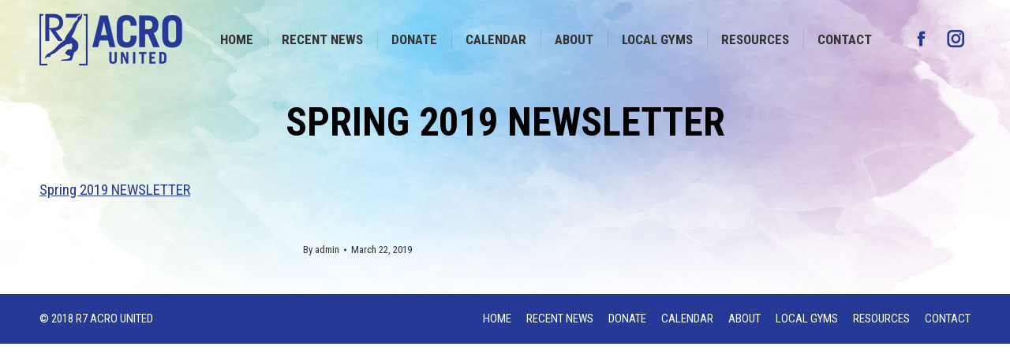

--- FILE ---
content_type: text/html; charset=UTF-8
request_url: https://r7acrounited.com/spring-2019-newsletter/
body_size: 11163
content:
<!DOCTYPE html>
<!--[if !(IE 6) | !(IE 7) | !(IE 8)  ]><!-->
<html lang="en-US" class="no-js">
<!--<![endif]-->
<head>
	<meta charset="UTF-8" />
		<meta name="viewport" content="width=device-width, initial-scale=1, maximum-scale=1, user-scalable=0">
		<meta name="theme-color" content="#263997"/>	<link rel="profile" href="https://gmpg.org/xfn/11" />
	<title>Spring 2019 Newsletter &#8211; R7 Acro United</title>
<meta name='robots' content='max-image-preview:large' />
<link rel='dns-prefetch' href='//fonts.googleapis.com' />
<link rel="alternate" type="application/rss+xml" title="R7 Acro United &raquo; Feed" href="https://r7acrounited.com/feed/" />
<link rel="alternate" type="application/rss+xml" title="R7 Acro United &raquo; Comments Feed" href="https://r7acrounited.com/comments/feed/" />
<link rel="alternate" type="text/calendar" title="R7 Acro United &raquo; iCal Feed" href="https://r7acrounited.com/calendar/?ical=1" />
<link rel="alternate" title="oEmbed (JSON)" type="application/json+oembed" href="https://r7acrounited.com/wp-json/oembed/1.0/embed?url=https%3A%2F%2Fr7acrounited.com%2Fspring-2019-newsletter%2F" />
<link rel="alternate" title="oEmbed (XML)" type="text/xml+oembed" href="https://r7acrounited.com/wp-json/oembed/1.0/embed?url=https%3A%2F%2Fr7acrounited.com%2Fspring-2019-newsletter%2F&#038;format=xml" />
<style id='wp-img-auto-sizes-contain-inline-css'>
img:is([sizes=auto i],[sizes^="auto," i]){contain-intrinsic-size:3000px 1500px}
/*# sourceURL=wp-img-auto-sizes-contain-inline-css */
</style>
<style id='wp-emoji-styles-inline-css'>

	img.wp-smiley, img.emoji {
		display: inline !important;
		border: none !important;
		box-shadow: none !important;
		height: 1em !important;
		width: 1em !important;
		margin: 0 0.07em !important;
		vertical-align: -0.1em !important;
		background: none !important;
		padding: 0 !important;
	}
/*# sourceURL=wp-emoji-styles-inline-css */
</style>
<link rel='stylesheet' id='wp-block-library-css' href='https://r7acrounited.com/wp-includes/css/dist/block-library/style.min.css?ver=6.9' media='all' />
<style id='global-styles-inline-css'>
:root{--wp--preset--aspect-ratio--square: 1;--wp--preset--aspect-ratio--4-3: 4/3;--wp--preset--aspect-ratio--3-4: 3/4;--wp--preset--aspect-ratio--3-2: 3/2;--wp--preset--aspect-ratio--2-3: 2/3;--wp--preset--aspect-ratio--16-9: 16/9;--wp--preset--aspect-ratio--9-16: 9/16;--wp--preset--color--black: #000000;--wp--preset--color--cyan-bluish-gray: #abb8c3;--wp--preset--color--white: #FFF;--wp--preset--color--pale-pink: #f78da7;--wp--preset--color--vivid-red: #cf2e2e;--wp--preset--color--luminous-vivid-orange: #ff6900;--wp--preset--color--luminous-vivid-amber: #fcb900;--wp--preset--color--light-green-cyan: #7bdcb5;--wp--preset--color--vivid-green-cyan: #00d084;--wp--preset--color--pale-cyan-blue: #8ed1fc;--wp--preset--color--vivid-cyan-blue: #0693e3;--wp--preset--color--vivid-purple: #9b51e0;--wp--preset--color--accent: #263997;--wp--preset--color--dark-gray: #111;--wp--preset--color--light-gray: #767676;--wp--preset--gradient--vivid-cyan-blue-to-vivid-purple: linear-gradient(135deg,rgb(6,147,227) 0%,rgb(155,81,224) 100%);--wp--preset--gradient--light-green-cyan-to-vivid-green-cyan: linear-gradient(135deg,rgb(122,220,180) 0%,rgb(0,208,130) 100%);--wp--preset--gradient--luminous-vivid-amber-to-luminous-vivid-orange: linear-gradient(135deg,rgb(252,185,0) 0%,rgb(255,105,0) 100%);--wp--preset--gradient--luminous-vivid-orange-to-vivid-red: linear-gradient(135deg,rgb(255,105,0) 0%,rgb(207,46,46) 100%);--wp--preset--gradient--very-light-gray-to-cyan-bluish-gray: linear-gradient(135deg,rgb(238,238,238) 0%,rgb(169,184,195) 100%);--wp--preset--gradient--cool-to-warm-spectrum: linear-gradient(135deg,rgb(74,234,220) 0%,rgb(151,120,209) 20%,rgb(207,42,186) 40%,rgb(238,44,130) 60%,rgb(251,105,98) 80%,rgb(254,248,76) 100%);--wp--preset--gradient--blush-light-purple: linear-gradient(135deg,rgb(255,206,236) 0%,rgb(152,150,240) 100%);--wp--preset--gradient--blush-bordeaux: linear-gradient(135deg,rgb(254,205,165) 0%,rgb(254,45,45) 50%,rgb(107,0,62) 100%);--wp--preset--gradient--luminous-dusk: linear-gradient(135deg,rgb(255,203,112) 0%,rgb(199,81,192) 50%,rgb(65,88,208) 100%);--wp--preset--gradient--pale-ocean: linear-gradient(135deg,rgb(255,245,203) 0%,rgb(182,227,212) 50%,rgb(51,167,181) 100%);--wp--preset--gradient--electric-grass: linear-gradient(135deg,rgb(202,248,128) 0%,rgb(113,206,126) 100%);--wp--preset--gradient--midnight: linear-gradient(135deg,rgb(2,3,129) 0%,rgb(40,116,252) 100%);--wp--preset--font-size--small: 13px;--wp--preset--font-size--medium: 20px;--wp--preset--font-size--large: 36px;--wp--preset--font-size--x-large: 42px;--wp--preset--spacing--20: 0.44rem;--wp--preset--spacing--30: 0.67rem;--wp--preset--spacing--40: 1rem;--wp--preset--spacing--50: 1.5rem;--wp--preset--spacing--60: 2.25rem;--wp--preset--spacing--70: 3.38rem;--wp--preset--spacing--80: 5.06rem;--wp--preset--shadow--natural: 6px 6px 9px rgba(0, 0, 0, 0.2);--wp--preset--shadow--deep: 12px 12px 50px rgba(0, 0, 0, 0.4);--wp--preset--shadow--sharp: 6px 6px 0px rgba(0, 0, 0, 0.2);--wp--preset--shadow--outlined: 6px 6px 0px -3px rgb(255, 255, 255), 6px 6px rgb(0, 0, 0);--wp--preset--shadow--crisp: 6px 6px 0px rgb(0, 0, 0);}:where(.is-layout-flex){gap: 0.5em;}:where(.is-layout-grid){gap: 0.5em;}body .is-layout-flex{display: flex;}.is-layout-flex{flex-wrap: wrap;align-items: center;}.is-layout-flex > :is(*, div){margin: 0;}body .is-layout-grid{display: grid;}.is-layout-grid > :is(*, div){margin: 0;}:where(.wp-block-columns.is-layout-flex){gap: 2em;}:where(.wp-block-columns.is-layout-grid){gap: 2em;}:where(.wp-block-post-template.is-layout-flex){gap: 1.25em;}:where(.wp-block-post-template.is-layout-grid){gap: 1.25em;}.has-black-color{color: var(--wp--preset--color--black) !important;}.has-cyan-bluish-gray-color{color: var(--wp--preset--color--cyan-bluish-gray) !important;}.has-white-color{color: var(--wp--preset--color--white) !important;}.has-pale-pink-color{color: var(--wp--preset--color--pale-pink) !important;}.has-vivid-red-color{color: var(--wp--preset--color--vivid-red) !important;}.has-luminous-vivid-orange-color{color: var(--wp--preset--color--luminous-vivid-orange) !important;}.has-luminous-vivid-amber-color{color: var(--wp--preset--color--luminous-vivid-amber) !important;}.has-light-green-cyan-color{color: var(--wp--preset--color--light-green-cyan) !important;}.has-vivid-green-cyan-color{color: var(--wp--preset--color--vivid-green-cyan) !important;}.has-pale-cyan-blue-color{color: var(--wp--preset--color--pale-cyan-blue) !important;}.has-vivid-cyan-blue-color{color: var(--wp--preset--color--vivid-cyan-blue) !important;}.has-vivid-purple-color{color: var(--wp--preset--color--vivid-purple) !important;}.has-black-background-color{background-color: var(--wp--preset--color--black) !important;}.has-cyan-bluish-gray-background-color{background-color: var(--wp--preset--color--cyan-bluish-gray) !important;}.has-white-background-color{background-color: var(--wp--preset--color--white) !important;}.has-pale-pink-background-color{background-color: var(--wp--preset--color--pale-pink) !important;}.has-vivid-red-background-color{background-color: var(--wp--preset--color--vivid-red) !important;}.has-luminous-vivid-orange-background-color{background-color: var(--wp--preset--color--luminous-vivid-orange) !important;}.has-luminous-vivid-amber-background-color{background-color: var(--wp--preset--color--luminous-vivid-amber) !important;}.has-light-green-cyan-background-color{background-color: var(--wp--preset--color--light-green-cyan) !important;}.has-vivid-green-cyan-background-color{background-color: var(--wp--preset--color--vivid-green-cyan) !important;}.has-pale-cyan-blue-background-color{background-color: var(--wp--preset--color--pale-cyan-blue) !important;}.has-vivid-cyan-blue-background-color{background-color: var(--wp--preset--color--vivid-cyan-blue) !important;}.has-vivid-purple-background-color{background-color: var(--wp--preset--color--vivid-purple) !important;}.has-black-border-color{border-color: var(--wp--preset--color--black) !important;}.has-cyan-bluish-gray-border-color{border-color: var(--wp--preset--color--cyan-bluish-gray) !important;}.has-white-border-color{border-color: var(--wp--preset--color--white) !important;}.has-pale-pink-border-color{border-color: var(--wp--preset--color--pale-pink) !important;}.has-vivid-red-border-color{border-color: var(--wp--preset--color--vivid-red) !important;}.has-luminous-vivid-orange-border-color{border-color: var(--wp--preset--color--luminous-vivid-orange) !important;}.has-luminous-vivid-amber-border-color{border-color: var(--wp--preset--color--luminous-vivid-amber) !important;}.has-light-green-cyan-border-color{border-color: var(--wp--preset--color--light-green-cyan) !important;}.has-vivid-green-cyan-border-color{border-color: var(--wp--preset--color--vivid-green-cyan) !important;}.has-pale-cyan-blue-border-color{border-color: var(--wp--preset--color--pale-cyan-blue) !important;}.has-vivid-cyan-blue-border-color{border-color: var(--wp--preset--color--vivid-cyan-blue) !important;}.has-vivid-purple-border-color{border-color: var(--wp--preset--color--vivid-purple) !important;}.has-vivid-cyan-blue-to-vivid-purple-gradient-background{background: var(--wp--preset--gradient--vivid-cyan-blue-to-vivid-purple) !important;}.has-light-green-cyan-to-vivid-green-cyan-gradient-background{background: var(--wp--preset--gradient--light-green-cyan-to-vivid-green-cyan) !important;}.has-luminous-vivid-amber-to-luminous-vivid-orange-gradient-background{background: var(--wp--preset--gradient--luminous-vivid-amber-to-luminous-vivid-orange) !important;}.has-luminous-vivid-orange-to-vivid-red-gradient-background{background: var(--wp--preset--gradient--luminous-vivid-orange-to-vivid-red) !important;}.has-very-light-gray-to-cyan-bluish-gray-gradient-background{background: var(--wp--preset--gradient--very-light-gray-to-cyan-bluish-gray) !important;}.has-cool-to-warm-spectrum-gradient-background{background: var(--wp--preset--gradient--cool-to-warm-spectrum) !important;}.has-blush-light-purple-gradient-background{background: var(--wp--preset--gradient--blush-light-purple) !important;}.has-blush-bordeaux-gradient-background{background: var(--wp--preset--gradient--blush-bordeaux) !important;}.has-luminous-dusk-gradient-background{background: var(--wp--preset--gradient--luminous-dusk) !important;}.has-pale-ocean-gradient-background{background: var(--wp--preset--gradient--pale-ocean) !important;}.has-electric-grass-gradient-background{background: var(--wp--preset--gradient--electric-grass) !important;}.has-midnight-gradient-background{background: var(--wp--preset--gradient--midnight) !important;}.has-small-font-size{font-size: var(--wp--preset--font-size--small) !important;}.has-medium-font-size{font-size: var(--wp--preset--font-size--medium) !important;}.has-large-font-size{font-size: var(--wp--preset--font-size--large) !important;}.has-x-large-font-size{font-size: var(--wp--preset--font-size--x-large) !important;}
/*# sourceURL=global-styles-inline-css */
</style>

<style id='classic-theme-styles-inline-css'>
/*! This file is auto-generated */
.wp-block-button__link{color:#fff;background-color:#32373c;border-radius:9999px;box-shadow:none;text-decoration:none;padding:calc(.667em + 2px) calc(1.333em + 2px);font-size:1.125em}.wp-block-file__button{background:#32373c;color:#fff;text-decoration:none}
/*# sourceURL=/wp-includes/css/classic-themes.min.css */
</style>
<link rel='stylesheet' id='the7-font-css' href='https://r7acrounited.com/wp-content/themes/dt-the7/fonts/icomoon-the7-font/icomoon-the7-font.min.css?ver=12.5.1' media='all' />
<link rel='stylesheet' id='the7-awesome-fonts-css' href='https://r7acrounited.com/wp-content/themes/dt-the7/fonts/FontAwesome/css/all.min.css?ver=12.5.1' media='all' />
<link rel='stylesheet' id='the7-awesome-fonts-back-css' href='https://r7acrounited.com/wp-content/themes/dt-the7/fonts/FontAwesome/back-compat.min.css?ver=12.5.1' media='all' />
<link rel='stylesheet' id='the7-Defaults-css' href='https://r7acrounited.com/wp-content/uploads/smile_fonts/Defaults/Defaults.css?ver=6.9' media='all' />
<link rel='stylesheet' id='tablepress-default-css' href='https://r7acrounited.com/wp-content/tablepress-combined.min.css?ver=67' media='all' />
<link rel='stylesheet' id='dt-web-fonts-css' href='https://fonts.googleapis.com/css?family=Roboto:400,500,600,700%7CRoboto+Condensed:400,600,700' media='all' />
<link rel='stylesheet' id='dt-main-css' href='https://r7acrounited.com/wp-content/themes/dt-the7/css/main.min.css?ver=12.5.1' media='all' />
<link rel='stylesheet' id='the7-custom-scrollbar-css' href='https://r7acrounited.com/wp-content/themes/dt-the7/lib/custom-scrollbar/custom-scrollbar.min.css?ver=12.5.1' media='all' />
<link rel='stylesheet' id='the7-wpbakery-css' href='https://r7acrounited.com/wp-content/themes/dt-the7/css/wpbakery.min.css?ver=12.5.1' media='all' />
<link rel='stylesheet' id='the7-core-css' href='https://r7acrounited.com/wp-content/plugins/dt-the7-core/assets/css/post-type.min.css?ver=2.7.12' media='all' />
<link rel='stylesheet' id='the7-css-vars-css' href='https://r7acrounited.com/wp-content/uploads/the7-css/css-vars.css?ver=b895ddbcb0e5' media='all' />
<link rel='stylesheet' id='dt-custom-css' href='https://r7acrounited.com/wp-content/uploads/the7-css/custom.css?ver=b895ddbcb0e5' media='all' />
<link rel='stylesheet' id='dt-media-css' href='https://r7acrounited.com/wp-content/uploads/the7-css/media.css?ver=b895ddbcb0e5' media='all' />
<link rel='stylesheet' id='the7-mega-menu-css' href='https://r7acrounited.com/wp-content/uploads/the7-css/mega-menu.css?ver=b895ddbcb0e5' media='all' />
<link rel='stylesheet' id='the7-elements-css' href='https://r7acrounited.com/wp-content/uploads/the7-css/post-type-dynamic.css?ver=b895ddbcb0e5' media='all' />
<link rel='stylesheet' id='style-css' href='https://r7acrounited.com/wp-content/themes/dt-the7-child/style.css?ver=12.5.1' media='all' />
<script src="https://r7acrounited.com/wp-includes/js/jquery/jquery.min.js?ver=3.7.1" id="jquery-core-js"></script>
<script src="https://r7acrounited.com/wp-includes/js/jquery/jquery-migrate.min.js?ver=3.4.1" id="jquery-migrate-js"></script>
<script src="//r7acrounited.com/wp-content/plugins/revslider/sr6/assets/js/rbtools.min.js?ver=6.7.38" async id="tp-tools-js"></script>
<script src="//r7acrounited.com/wp-content/plugins/revslider/sr6/assets/js/rs6.min.js?ver=6.7.38" async id="revmin-js"></script>
<script id="dt-above-fold-js-extra">
var dtLocal = {"themeUrl":"https://r7acrounited.com/wp-content/themes/dt-the7","passText":"To view this protected post, enter the password below:","moreButtonText":{"loading":"Loading...","loadMore":"Load more"},"postID":"1147","ajaxurl":"https://r7acrounited.com/wp-admin/admin-ajax.php","REST":{"baseUrl":"https://r7acrounited.com/wp-json/the7/v1","endpoints":{"sendMail":"/send-mail"}},"contactMessages":{"required":"One or more fields have an error. Please check and try again.","terms":"Please accept the privacy policy.","fillTheCaptchaError":"Please, fill the captcha."},"captchaSiteKey":"","ajaxNonce":"51fd1e79bd","pageData":"","themeSettings":{"smoothScroll":"off","lazyLoading":false,"desktopHeader":{"height":100},"ToggleCaptionEnabled":"disabled","ToggleCaption":"Navigation","floatingHeader":{"showAfter":140,"showMenu":true,"height":100,"logo":{"showLogo":true,"html":"\u003Cimg class=\" preload-me\" src=\"https://r7acrounited.com/wp-content/uploads/2018/09/logo-1.png\" srcset=\"https://r7acrounited.com/wp-content/uploads/2018/09/logo-1.png 181w, https://r7acrounited.com/wp-content/uploads/2018/09/logo-retina-1.png 362w\" width=\"181\" height=\"66\"   sizes=\"181px\" alt=\"R7 Acro United\" /\u003E","url":"https://r7acrounited.com/"}},"topLine":{"floatingTopLine":{"logo":{"showLogo":false,"html":""}}},"mobileHeader":{"firstSwitchPoint":1050,"secondSwitchPoint":778,"firstSwitchPointHeight":80,"secondSwitchPointHeight":60,"mobileToggleCaptionEnabled":"disabled","mobileToggleCaption":"Menu"},"stickyMobileHeaderFirstSwitch":{"logo":{"html":"\u003Cimg class=\" preload-me\" src=\"https://r7acrounited.com/wp-content/uploads/2018/09/logo-1.png\" srcset=\"https://r7acrounited.com/wp-content/uploads/2018/09/logo-1.png 181w, https://r7acrounited.com/wp-content/uploads/2018/09/logo-retina-1.png 362w\" width=\"181\" height=\"66\"   sizes=\"181px\" alt=\"R7 Acro United\" /\u003E"}},"stickyMobileHeaderSecondSwitch":{"logo":{"html":"\u003Cimg class=\" preload-me\" src=\"https://r7acrounited.com/wp-content/uploads/2018/09/logo-1.png\" srcset=\"https://r7acrounited.com/wp-content/uploads/2018/09/logo-1.png 181w, https://r7acrounited.com/wp-content/uploads/2018/09/logo-retina-1.png 362w\" width=\"181\" height=\"66\"   sizes=\"181px\" alt=\"R7 Acro United\" /\u003E"}},"sidebar":{"switchPoint":990},"boxedWidth":"1340px"},"VCMobileScreenWidth":"768"};
var dtShare = {"shareButtonText":{"facebook":"Share on Facebook","twitter":"Share on X","pinterest":"Pin it","linkedin":"Share on Linkedin","whatsapp":"Share on Whatsapp"},"overlayOpacity":"85"};
//# sourceURL=dt-above-fold-js-extra
</script>
<script src="https://r7acrounited.com/wp-content/themes/dt-the7/js/above-the-fold.min.js?ver=12.5.1" id="dt-above-fold-js"></script>
<script></script><link rel="https://api.w.org/" href="https://r7acrounited.com/wp-json/" /><link rel="alternate" title="JSON" type="application/json" href="https://r7acrounited.com/wp-json/wp/v2/posts/1147" /><link rel="EditURI" type="application/rsd+xml" title="RSD" href="https://r7acrounited.com/xmlrpc.php?rsd" />
<meta name="generator" content="WordPress 6.9" />
<link rel="canonical" href="https://r7acrounited.com/spring-2019-newsletter/" />
<link rel='shortlink' href='https://r7acrounited.com/?p=1147' />
<meta name="tec-api-version" content="v1"><meta name="tec-api-origin" content="https://r7acrounited.com"><link rel="alternate" href="https://r7acrounited.com/wp-json/tribe/events/v1/" /><meta name="google-site-verification" content="pgaQVPxYnERYD1mB-IY171JfDdewx01qrGV4Wv12res" /><meta property="og:site_name" content="R7 Acro United" />
<meta property="og:title" content="Spring 2019 Newsletter" />
<meta property="og:image" content="https://r7acrounited.com/wp-content/uploads/2020/03/file118365.jpg" />
<meta property="og:url" content="https://r7acrounited.com/spring-2019-newsletter/" />
<meta property="og:type" content="article" />
<meta name="generator" content="Powered by WPBakery Page Builder - drag and drop page builder for WordPress."/>
<meta name="generator" content="Powered by Slider Revolution 6.7.38 - responsive, Mobile-Friendly Slider Plugin for WordPress with comfortable drag and drop interface." />
<link rel="icon" href="https://r7acrounited.com/wp-content/uploads/2018/08/fav.png" type="image/png" sizes="16x16"/><script>function setREVStartSize(e){
			//window.requestAnimationFrame(function() {
				window.RSIW = window.RSIW===undefined ? window.innerWidth : window.RSIW;
				window.RSIH = window.RSIH===undefined ? window.innerHeight : window.RSIH;
				try {
					var pw = document.getElementById(e.c).parentNode.offsetWidth,
						newh;
					pw = pw===0 || isNaN(pw) || (e.l=="fullwidth" || e.layout=="fullwidth") ? window.RSIW : pw;
					e.tabw = e.tabw===undefined ? 0 : parseInt(e.tabw);
					e.thumbw = e.thumbw===undefined ? 0 : parseInt(e.thumbw);
					e.tabh = e.tabh===undefined ? 0 : parseInt(e.tabh);
					e.thumbh = e.thumbh===undefined ? 0 : parseInt(e.thumbh);
					e.tabhide = e.tabhide===undefined ? 0 : parseInt(e.tabhide);
					e.thumbhide = e.thumbhide===undefined ? 0 : parseInt(e.thumbhide);
					e.mh = e.mh===undefined || e.mh=="" || e.mh==="auto" ? 0 : parseInt(e.mh,0);
					if(e.layout==="fullscreen" || e.l==="fullscreen")
						newh = Math.max(e.mh,window.RSIH);
					else{
						e.gw = Array.isArray(e.gw) ? e.gw : [e.gw];
						for (var i in e.rl) if (e.gw[i]===undefined || e.gw[i]===0) e.gw[i] = e.gw[i-1];
						e.gh = e.el===undefined || e.el==="" || (Array.isArray(e.el) && e.el.length==0)? e.gh : e.el;
						e.gh = Array.isArray(e.gh) ? e.gh : [e.gh];
						for (var i in e.rl) if (e.gh[i]===undefined || e.gh[i]===0) e.gh[i] = e.gh[i-1];
											
						var nl = new Array(e.rl.length),
							ix = 0,
							sl;
						e.tabw = e.tabhide>=pw ? 0 : e.tabw;
						e.thumbw = e.thumbhide>=pw ? 0 : e.thumbw;
						e.tabh = e.tabhide>=pw ? 0 : e.tabh;
						e.thumbh = e.thumbhide>=pw ? 0 : e.thumbh;
						for (var i in e.rl) nl[i] = e.rl[i]<window.RSIW ? 0 : e.rl[i];
						sl = nl[0];
						for (var i in nl) if (sl>nl[i] && nl[i]>0) { sl = nl[i]; ix=i;}
						var m = pw>(e.gw[ix]+e.tabw+e.thumbw) ? 1 : (pw-(e.tabw+e.thumbw)) / (e.gw[ix]);
						newh =  (e.gh[ix] * m) + (e.tabh + e.thumbh);
					}
					var el = document.getElementById(e.c);
					if (el!==null && el) el.style.height = newh+"px";
					el = document.getElementById(e.c+"_wrapper");
					if (el!==null && el) {
						el.style.height = newh+"px";
						el.style.display = "block";
					}
				} catch(e){
					console.log("Failure at Presize of Slider:" + e)
				}
			//});
		  };</script>
		<style id="wp-custom-css">
			.contactNew .col-sm-12{
	 	width: 97.4%;
    margin: 0 10px;
		padding-bottom: 10px;
}

.contactNew .col-sm-6{
		width: 47.1%;
    display: inline-block;
    margin:  0  10px;
		padding-bottom: 10px;
}

.contactNew .col-sm-4{
	width: 30.4%;
    display: inline-block;
    margin: 0 10px;
		padding-bottom: 10px;
}
.contactNew .col-sm-3{
	width: 25%;
    display: inline-block;
    margin:  0 10px;
		padding-bottom: 10px;
}
.contactNew .col-sm-5{
		width: 35.9%;
    display: inline-block;
    margin:  0 10px;
		padding-bottom: 10px;
}
.title h2{
	 margin: 20px 0;
	font-size: 24px;
	border-bottom: 3px solid #263997;
	margin-bottom: 20px !important;
}
.speacing{
	padding: 0 15%;
}
.contactNew p{
	font-size: 17px !important;
}
.contactNew .wpcf7-form-control{
    height: 34px;
    padding: 6px 12px;
    background-color: #fff;
    border: 1px solid #ccc;
    border-radius: 2px;
    -webkit-box-shadow: inset 0 1px 1px rgba(0,0,0,.075);
    box-shadow: inset 0 1px 1px rgba(0,0,0,.075);
    -webkit-transition: border-color ease-in-out .15s,box-shadow ease-in-out .15s;
    -o-transition: border-color ease-in-out .15s,box-shadow ease-in-out .15s;
    transition: border-color ease-in-out .15s,box-shadow ease-in-out .15s;
}
.subTitle h3{
	color: #000000;
}
.contactNew label{
		font-size: 17px !important;
    margin: 0 0 2px 2px;
    display: block;
}
.contactNew label span{
	color: red;
}
.emailCheck input[type="checkbox"], .emailCheck .wpcf7-checkbox{
	background-color: transparent !important;
	border: none !important;
	margin: 0;
	padding: 0;
	 box-shadow: none;
}
.emailCheck .last{
	margin: 0;
}
.emailCheck .last label span{
	color: #000 !important;
}
.emailCheck{
		margin-top: 20px !important;
    margin-bottom: 10px !important;
}
.contactNew .wpcf7-submit{
	padding: 12px 30px 12px 30px !important;
	height: auto !important;
}
@media(max-width: 1024px){
	.contactNew .col-sm-6{
		width: 45.9%;
	}
	.contactNew .col-sm-12{
		width: 95.8%;
	}
	.contactNew .col-sm-4{    width: 29.1%;}
	.contactNew .wpcf7-select{
		 min-width: 100%;
	}
}

@media(max-width: 768px){
	.contactNew .col-sm-6{
		width: 46.9%;
	}
	.contactNew .col-sm-12{
		width: 97%;
	}
	.contactNew .col-sm-4{    width: 30.1%;}
}

@media(max-width: 480px){
	.contactNew .col-sm-6, .contactNew .col-sm-4, .contactNew .col-sm-5, .contactNew .col-sm-3{
			width: 97.6%;
		  margin: 0 0 0 5px;
	}
	.contactNew .col-sm-12{margin: 0 0 0 5px; width: 97.6%;}
}

		</style>
		<noscript><style> .wpb_animate_when_almost_visible { opacity: 1; }</style></noscript><style id='the7-custom-inline-css' type='text/css'>
#bottom-bar .wf-float-right .mini-nav ul li {
    text-transform: uppercase;
    font-size: 15px;
}

#bottom-bar .wf-float-left {
	  text-transform: uppercase;
    font-size: 15px;
}

p {
    margin-bottom: 19px;
}

.tribe-events-page-title {
    font-size: 50px;
    font-weight: 700;
    color: #000000;
}

.tribe-events-list-separator-month {
    background-color: #263997;
    font-size: 24px;
    font-weight: 700;
    margin: 0px 0 0;
    padding: 6px 17px;
    color: #ffffff;
}

.tribe-events-loop .tribe-events-event-meta {
    font-size: 18px;
    font-weight: 700;
    line-height: 1.5;
}

#tribe-events-content a {}
    text-transform: uppercase;
    font-weight: 600;
}

.tribe-events-list-separator-month+.type-tribe_events.tribe-events-first {
    padding-top: 30px;
}

.tribe-events-list-widget .tribe-events-list-widget-events {
    padding: 0px;
}

.single-tribe_events .tribe-events-event-meta {
    background: #ffffff00;
    border: 3px solid #263997;
}

.single-tribe_events .tribe-events-event-meta {
    font-size: 18px;
}

.tribe-bar-disabled #tribe-bar-form label {
    font-size: 14px;
}

.tribe-bar-disabled #tribe-bar-form .tribe-bar-filters input[type=text] {
    font-size: 17px;
    width: 94px;
}

.tribe-bar-disabled .tribe-bar-filters .tribe-bar-date-filter {
    padding: 10px 10px;
}

.tribe-bar-disabled .tribe-bar-views-inner {
    padding: 10px 0 30px;
}

.tribe-events-calendar .tribe-events-tooltip {
    padding: 10px 14px 0px;
}


.tribe-events-tooltip .tribe-events-event-body .tribe-events-event-thumb img {
    margin-bottom: 40px;
}

.widget-title {
    font: normal bold 23px / 33px "Roboto Condensed", Helvetica, Arial, Verdana, sans-serif;
	text-transform: uppercase;
}


#tribe-events-footer .tribe-events-sub-nav {
    display: none;
}

.tribe-events-list-widget .tribe-event-title {
    margin-bottom: 4px;
    font-size: 15px;
    line-height: 15px;
}

.tribe-events-list-widget .tribe-events-list-widget-events {
    margin-bottom: 16px;
    border-bottom: 1px solid #d2d2d2;
    padding-bottom: 10px !important;
}


.mobile-header-bar {
    padding-top: 15px !important;
    padding-bottom: 15px !important;
}

dd.tribe-organizer {
    font-weight: 700;
    font-size: 22px;
	  color: #263997;
}
</style>
<link rel='stylesheet' id='rs-plugin-settings-css' href='//r7acrounited.com/wp-content/plugins/revslider/sr6/assets/css/rs6.css?ver=6.7.38' media='all' />
<style id='rs-plugin-settings-inline-css'>
#rs-demo-id {}
/*# sourceURL=rs-plugin-settings-inline-css */
</style>
</head>
<body id="the7-body" class="wp-singular post-template-default single single-post postid-1147 single-format-standard wp-embed-responsive wp-theme-dt-the7 wp-child-theme-dt-the7-child the7-core-ver-2.7.12 tribe-no-js page-template-the7dtchild no-comments dt-responsive-on right-mobile-menu-close-icon ouside-menu-close-icon mobile-hamburger-close-bg-enable mobile-hamburger-close-bg-hover-enable  fade-medium-mobile-menu-close-icon fade-medium-menu-close-icon fixed-page-bg srcset-enabled btn-flat custom-btn-color custom-btn-hover-color phantom-sticky phantom-shadow-decoration phantom-main-logo-on sticky-mobile-header top-header first-switch-logo-left first-switch-menu-right second-switch-logo-left second-switch-menu-right right-mobile-menu layzr-loading-on popup-message-style the7-ver-12.5.1 dt-fa-compatibility wpb-js-composer js-comp-ver-8.7.2 vc_responsive">
<!-- The7 12.5.1 -->

<div id="page" >
	<a class="skip-link screen-reader-text" href="#content">Skip to content</a>

<div class="masthead inline-header center widgets full-height dividers shadow-mobile-header-decoration small-mobile-menu-icon dt-parent-menu-clickable show-sub-menu-on-hover"  role="banner">

	<div class="top-bar line-content top-bar-empty top-bar-line-hide">
	<div class="top-bar-bg" ></div>
	<div class="mini-widgets left-widgets"></div><div class="mini-widgets right-widgets"></div></div>

	<header class="header-bar">

		<div class="branding">
	<div id="site-title" class="assistive-text">R7 Acro United</div>
	<div id="site-description" class="assistive-text"></div>
	<a class="same-logo" href="https://r7acrounited.com/"><img class=" preload-me" src="https://r7acrounited.com/wp-content/uploads/2018/09/logo-1.png" srcset="https://r7acrounited.com/wp-content/uploads/2018/09/logo-1.png 181w, https://r7acrounited.com/wp-content/uploads/2018/09/logo-retina-1.png 362w" width="181" height="66"   sizes="181px" alt="R7 Acro United" /></a></div>

		<ul id="primary-menu" class="main-nav outside-item-remove-margin"><li class="menu-item menu-item-type-post_type menu-item-object-page menu-item-home menu-item-12 first depth-0"><a href='https://r7acrounited.com/' data-level='1'><span class="menu-item-text"><span class="menu-text">Home</span></span></a></li> <li class="menu-item menu-item-type-post_type menu-item-object-page menu-item-1135 depth-0"><a href='https://r7acrounited.com/recent-news/' data-level='1'><span class="menu-item-text"><span class="menu-text">Recent News</span></span></a></li> <li class="menu-item menu-item-type-custom menu-item-object-custom menu-item-127 depth-0"><a href='https://www.paypal.com/cgi-bin/webscr?cmd=_s-xclick&#038;hosted_button_id=Z9B6RZ8STPC4L' target='_blank' data-level='1'><span class="menu-item-text"><span class="menu-text">Donate</span></span></a></li> <li class="menu-item menu-item-type-post_type menu-item-object-page menu-item-38 depth-0"><a href='https://r7acrounited.com/calendar/' data-level='1'><span class="menu-item-text"><span class="menu-text">Calendar</span></span></a></li> <li class="menu-item menu-item-type-post_type menu-item-object-page menu-item-has-children menu-item-556 has-children depth-0"><a href='https://r7acrounited.com/about/' data-level='1'><span class="menu-item-text"><span class="menu-text">About</span></span></a><ul class="sub-nav hover-style-bg level-arrows-on"><li class="menu-item menu-item-type-post_type menu-item-object-page menu-item-41 first depth-1"><a href='https://r7acrounited.com/about/' data-level='2'><span class="menu-item-text"><span class="menu-text">About R7</span></span></a></li> <li class="menu-item menu-item-type-post_type menu-item-object-page menu-item-40 depth-1"><a href='https://r7acrounited.com/our-team/' data-level='2'><span class="menu-item-text"><span class="menu-text">Our Team</span></span></a></li> <li class="menu-item menu-item-type-post_type menu-item-object-page menu-item-39 depth-1"><a href='https://r7acrounited.com/membership/' data-level='2'><span class="menu-item-text"><span class="menu-text">Membership</span></span></a></li> </ul></li> <li class="menu-item menu-item-type-post_type menu-item-object-page menu-item-37 depth-0"><a href='https://r7acrounited.com/local-gyms/' data-level='1'><span class="menu-item-text"><span class="menu-text">Local Gyms</span></span></a></li> <li class="menu-item menu-item-type-post_type menu-item-object-page menu-item-555 depth-0"><a href='https://r7acrounited.com/resources/' data-level='1'><span class="menu-item-text"><span class="menu-text">Resources</span></span></a></li> <li class="menu-item menu-item-type-custom menu-item-object-custom menu-item-335 last depth-0"><a href='mailto:info.r7au@gmail.com' data-level='1'><span class="menu-item-text"><span class="menu-text">Contact</span></span></a></li> </ul>
		<div class="mini-widgets"><div class="soc-ico show-on-desktop near-logo-first-switch in-menu-second-switch disabled-bg disabled-border border-off hover-accent-bg hover-disabled-border  hover-border-off"><a title="Facebook page opens in new window" href="https://www.facebook.com/R7acrounited/" target="_blank" class="facebook"><span class="soc-font-icon"></span><span class="screen-reader-text">Facebook page opens in new window</span></a><a title="Instagram page opens in new window" href="https://www.instagram.com/region7acrounited/" target="_blank" class="instagram"><span class="soc-font-icon"></span><span class="screen-reader-text">Instagram page opens in new window</span></a></div></div>
	</header>

</div>
<div role="navigation" aria-label="Main Menu" class="dt-mobile-header mobile-menu-show-divider">
	<div class="dt-close-mobile-menu-icon" aria-label="Close" role="button" tabindex="0"><div class="close-line-wrap"><span class="close-line"></span><span class="close-line"></span><span class="close-line"></span></div></div>	<ul id="mobile-menu" class="mobile-main-nav">
		<li class="menu-item menu-item-type-post_type menu-item-object-page menu-item-home menu-item-12 first depth-0"><a href='https://r7acrounited.com/' data-level='1'><span class="menu-item-text"><span class="menu-text">Home</span></span></a></li> <li class="menu-item menu-item-type-post_type menu-item-object-page menu-item-1135 depth-0"><a href='https://r7acrounited.com/recent-news/' data-level='1'><span class="menu-item-text"><span class="menu-text">Recent News</span></span></a></li> <li class="menu-item menu-item-type-custom menu-item-object-custom menu-item-127 depth-0"><a href='https://www.paypal.com/cgi-bin/webscr?cmd=_s-xclick&#038;hosted_button_id=Z9B6RZ8STPC4L' target='_blank' data-level='1'><span class="menu-item-text"><span class="menu-text">Donate</span></span></a></li> <li class="menu-item menu-item-type-post_type menu-item-object-page menu-item-38 depth-0"><a href='https://r7acrounited.com/calendar/' data-level='1'><span class="menu-item-text"><span class="menu-text">Calendar</span></span></a></li> <li class="menu-item menu-item-type-post_type menu-item-object-page menu-item-has-children menu-item-556 has-children depth-0"><a href='https://r7acrounited.com/about/' data-level='1'><span class="menu-item-text"><span class="menu-text">About</span></span></a><ul class="sub-nav hover-style-bg level-arrows-on"><li class="menu-item menu-item-type-post_type menu-item-object-page menu-item-41 first depth-1"><a href='https://r7acrounited.com/about/' data-level='2'><span class="menu-item-text"><span class="menu-text">About R7</span></span></a></li> <li class="menu-item menu-item-type-post_type menu-item-object-page menu-item-40 depth-1"><a href='https://r7acrounited.com/our-team/' data-level='2'><span class="menu-item-text"><span class="menu-text">Our Team</span></span></a></li> <li class="menu-item menu-item-type-post_type menu-item-object-page menu-item-39 depth-1"><a href='https://r7acrounited.com/membership/' data-level='2'><span class="menu-item-text"><span class="menu-text">Membership</span></span></a></li> </ul></li> <li class="menu-item menu-item-type-post_type menu-item-object-page menu-item-37 depth-0"><a href='https://r7acrounited.com/local-gyms/' data-level='1'><span class="menu-item-text"><span class="menu-text">Local Gyms</span></span></a></li> <li class="menu-item menu-item-type-post_type menu-item-object-page menu-item-555 depth-0"><a href='https://r7acrounited.com/resources/' data-level='1'><span class="menu-item-text"><span class="menu-text">Resources</span></span></a></li> <li class="menu-item menu-item-type-custom menu-item-object-custom menu-item-335 last depth-0"><a href='mailto:info.r7au@gmail.com' data-level='1'><span class="menu-item-text"><span class="menu-text">Contact</span></span></a></li> 	</ul>
	<div class='mobile-mini-widgets-in-menu'></div>
</div>


		<div class="page-title title-center disabled-bg breadcrumbs-off breadcrumbs-mobile-off page-title-responsive-enabled">
			<div class="wf-wrap">

				<div class="page-title-head hgroup"><h1 class="entry-title">Spring 2019 Newsletter</h1></div>			</div>
		</div>

		

<div id="main" class="sidebar-right sidebar-divider-vertical">

	
	<div class="main-gradient"></div>
	<div class="wf-wrap">
	<div class="wf-container-main">

	

			<div id="content" class="content" role="main">

				
<article id="post-1147" class="single-postlike horizontal-fancy-style post-1147 post type-post status-publish format-standard has-post-thumbnail category-blog category-4 description-off">

	<div class="entry-content"><p><a href="https://mailchi.mp/4370487e508e/spring-2019-newsletter">Spring 2019 NEWSLETTER</a></p>
</div><div class="post-meta wf-mobile-collapsed"><div class="entry-meta"><a class="author vcard" href="https://r7acrounited.com/author/admin/" title="View all posts by admin" rel="author">By <span class="fn">admin</span></a><a href="https://r7acrounited.com/2019/03/22/" title="2:53 pm" class="data-link" rel="bookmark"><time class="entry-date updated" datetime="2019-03-22T14:53:18-04:00">March 22, 2019</time></a></div></div>
</article>

			</div><!-- #content -->

			
			</div><!-- .wf-container -->
		</div><!-- .wf-wrap -->

	
	</div><!-- #main -->

	


	<!-- !Footer -->
	<footer id="footer" class="footer solid-bg">

		
<!-- !Bottom-bar -->
<div id="bottom-bar" class="logo-left" role="contentinfo">
    <div class="wf-wrap">
        <div class="wf-container-bottom">

			
                <div class="wf-float-left">

					© 2018 R7 Acro United
                </div>

			
            <div class="wf-float-right">

				<div class="mini-nav"><ul id="bottom-menu"><li class="menu-item menu-item-type-post_type menu-item-object-page menu-item-home menu-item-12 first depth-0"><a href='https://r7acrounited.com/' data-level='1'><span class="menu-item-text"><span class="menu-text">Home</span></span></a></li> <li class="menu-item menu-item-type-post_type menu-item-object-page menu-item-1135 depth-0"><a href='https://r7acrounited.com/recent-news/' data-level='1'><span class="menu-item-text"><span class="menu-text">Recent News</span></span></a></li> <li class="menu-item menu-item-type-custom menu-item-object-custom menu-item-127 depth-0"><a href='https://www.paypal.com/cgi-bin/webscr?cmd=_s-xclick&#038;hosted_button_id=Z9B6RZ8STPC4L' target='_blank' data-level='1'><span class="menu-item-text"><span class="menu-text">Donate</span></span></a></li> <li class="menu-item menu-item-type-post_type menu-item-object-page menu-item-38 depth-0"><a href='https://r7acrounited.com/calendar/' data-level='1'><span class="menu-item-text"><span class="menu-text">Calendar</span></span></a></li> <li class="menu-item menu-item-type-post_type menu-item-object-page menu-item-has-children menu-item-556 has-children depth-0"><a href='https://r7acrounited.com/about/' data-level='1'><span class="menu-item-text"><span class="menu-text">About</span></span></a><ul class="footer-sub-nav hover-style-bg level-arrows-on"><li class="menu-item menu-item-type-post_type menu-item-object-page menu-item-41 first depth-1"><a href='https://r7acrounited.com/about/' data-level='2'><span class="menu-item-text"><span class="menu-text">About R7</span></span></a></li> <li class="menu-item menu-item-type-post_type menu-item-object-page menu-item-40 depth-1"><a href='https://r7acrounited.com/our-team/' data-level='2'><span class="menu-item-text"><span class="menu-text">Our Team</span></span></a></li> <li class="menu-item menu-item-type-post_type menu-item-object-page menu-item-39 depth-1"><a href='https://r7acrounited.com/membership/' data-level='2'><span class="menu-item-text"><span class="menu-text">Membership</span></span></a></li> </ul></li> <li class="menu-item menu-item-type-post_type menu-item-object-page menu-item-37 depth-0"><a href='https://r7acrounited.com/local-gyms/' data-level='1'><span class="menu-item-text"><span class="menu-text">Local Gyms</span></span></a></li> <li class="menu-item menu-item-type-post_type menu-item-object-page menu-item-555 depth-0"><a href='https://r7acrounited.com/resources/' data-level='1'><span class="menu-item-text"><span class="menu-text">Resources</span></span></a></li> <li class="menu-item menu-item-type-custom menu-item-object-custom menu-item-335 last depth-0"><a href='mailto:info.r7au@gmail.com' data-level='1'><span class="menu-item-text"><span class="menu-text">Contact</span></span></a></li> </ul><div class="menu-select"><span class="customSelect1"><span class="customSelectInner">Main Nav</span></span></div></div>
            </div>

        </div><!-- .wf-container-bottom -->
    </div><!-- .wf-wrap -->
</div><!-- #bottom-bar -->
	</footer><!-- #footer -->

<a href="#" class="scroll-top"><svg version="1.1" id="Layer_1" xmlns="http://www.w3.org/2000/svg" xmlns:xlink="http://www.w3.org/1999/xlink" x="0px" y="0px"
	 viewBox="0 0 16 16" style="enable-background:new 0 0 16 16;" xml:space="preserve">
<path d="M11.7,6.3l-3-3C8.5,3.1,8.3,3,8,3c0,0,0,0,0,0C7.7,3,7.5,3.1,7.3,3.3l-3,3c-0.4,0.4-0.4,1,0,1.4c0.4,0.4,1,0.4,1.4,0L7,6.4
	V12c0,0.6,0.4,1,1,1s1-0.4,1-1V6.4l1.3,1.3c0.4,0.4,1,0.4,1.4,0C11.9,7.5,12,7.3,12,7S11.9,6.5,11.7,6.3z"/>
</svg><span class="screen-reader-text">Go to Top</span></a>

</div><!-- #page -->


		<script>
			window.RS_MODULES = window.RS_MODULES || {};
			window.RS_MODULES.modules = window.RS_MODULES.modules || {};
			window.RS_MODULES.waiting = window.RS_MODULES.waiting || [];
			window.RS_MODULES.defered = false;
			window.RS_MODULES.moduleWaiting = window.RS_MODULES.moduleWaiting || {};
			window.RS_MODULES.type = 'compiled';
		</script>
		<script type="speculationrules">
{"prefetch":[{"source":"document","where":{"and":[{"href_matches":"/*"},{"not":{"href_matches":["/wp-*.php","/wp-admin/*","/wp-content/uploads/*","/wp-content/*","/wp-content/plugins/*","/wp-content/themes/dt-the7-child/*","/wp-content/themes/dt-the7/*","/*\\?(.+)"]}},{"not":{"selector_matches":"a[rel~=\"nofollow\"]"}},{"not":{"selector_matches":".no-prefetch, .no-prefetch a"}}]},"eagerness":"conservative"}]}
</script>
		<script>
		( function ( body ) {
			'use strict';
			body.className = body.className.replace( /\btribe-no-js\b/, 'tribe-js' );
		} )( document.body );
		</script>
		<script> /* <![CDATA[ */var tribe_l10n_datatables = {"aria":{"sort_ascending":": activate to sort column ascending","sort_descending":": activate to sort column descending"},"length_menu":"Show _MENU_ entries","empty_table":"No data available in table","info":"Showing _START_ to _END_ of _TOTAL_ entries","info_empty":"Showing 0 to 0 of 0 entries","info_filtered":"(filtered from _MAX_ total entries)","zero_records":"No matching records found","search":"Search:","all_selected_text":"All items on this page were selected. ","select_all_link":"Select all pages","clear_selection":"Clear Selection.","pagination":{"all":"All","next":"Next","previous":"Previous"},"select":{"rows":{"0":"","_":": Selected %d rows","1":": Selected 1 row"}},"datepicker":{"dayNames":["Sunday","Monday","Tuesday","Wednesday","Thursday","Friday","Saturday"],"dayNamesShort":["Sun","Mon","Tue","Wed","Thu","Fri","Sat"],"dayNamesMin":["S","M","T","W","T","F","S"],"monthNames":["January","February","March","April","May","June","July","August","September","October","November","December"],"monthNamesShort":["January","February","March","April","May","June","July","August","September","October","November","December"],"monthNamesMin":["Jan","Feb","Mar","Apr","May","Jun","Jul","Aug","Sep","Oct","Nov","Dec"],"nextText":"Next","prevText":"Prev","currentText":"Today","closeText":"Done","today":"Today","clear":"Clear"}};/* ]]> */ </script><script src="https://r7acrounited.com/wp-content/themes/dt-the7/js/main.min.js?ver=12.5.1" id="dt-main-js"></script>
<script src="https://r7acrounited.com/wp-content/plugins/the-events-calendar/common/build/js/user-agent.js?ver=da75d0bdea6dde3898df" id="tec-user-agent-js"></script>
<script src="https://r7acrounited.com/wp-content/themes/dt-the7/js/legacy.min.js?ver=12.5.1" id="dt-legacy-js"></script>
<script src="https://r7acrounited.com/wp-content/themes/dt-the7/lib/jquery-mousewheel/jquery-mousewheel.min.js?ver=12.5.1" id="jquery-mousewheel-js"></script>
<script src="https://r7acrounited.com/wp-content/themes/dt-the7/lib/custom-scrollbar/custom-scrollbar.min.js?ver=12.5.1" id="the7-custom-scrollbar-js"></script>
<script id="wp-emoji-settings" type="application/json">
{"baseUrl":"https://s.w.org/images/core/emoji/17.0.2/72x72/","ext":".png","svgUrl":"https://s.w.org/images/core/emoji/17.0.2/svg/","svgExt":".svg","source":{"concatemoji":"https://r7acrounited.com/wp-includes/js/wp-emoji-release.min.js?ver=6.9"}}
</script>
<script type="module">
/*! This file is auto-generated */
const a=JSON.parse(document.getElementById("wp-emoji-settings").textContent),o=(window._wpemojiSettings=a,"wpEmojiSettingsSupports"),s=["flag","emoji"];function i(e){try{var t={supportTests:e,timestamp:(new Date).valueOf()};sessionStorage.setItem(o,JSON.stringify(t))}catch(e){}}function c(e,t,n){e.clearRect(0,0,e.canvas.width,e.canvas.height),e.fillText(t,0,0);t=new Uint32Array(e.getImageData(0,0,e.canvas.width,e.canvas.height).data);e.clearRect(0,0,e.canvas.width,e.canvas.height),e.fillText(n,0,0);const a=new Uint32Array(e.getImageData(0,0,e.canvas.width,e.canvas.height).data);return t.every((e,t)=>e===a[t])}function p(e,t){e.clearRect(0,0,e.canvas.width,e.canvas.height),e.fillText(t,0,0);var n=e.getImageData(16,16,1,1);for(let e=0;e<n.data.length;e++)if(0!==n.data[e])return!1;return!0}function u(e,t,n,a){switch(t){case"flag":return n(e,"\ud83c\udff3\ufe0f\u200d\u26a7\ufe0f","\ud83c\udff3\ufe0f\u200b\u26a7\ufe0f")?!1:!n(e,"\ud83c\udde8\ud83c\uddf6","\ud83c\udde8\u200b\ud83c\uddf6")&&!n(e,"\ud83c\udff4\udb40\udc67\udb40\udc62\udb40\udc65\udb40\udc6e\udb40\udc67\udb40\udc7f","\ud83c\udff4\u200b\udb40\udc67\u200b\udb40\udc62\u200b\udb40\udc65\u200b\udb40\udc6e\u200b\udb40\udc67\u200b\udb40\udc7f");case"emoji":return!a(e,"\ud83e\u1fac8")}return!1}function f(e,t,n,a){let r;const o=(r="undefined"!=typeof WorkerGlobalScope&&self instanceof WorkerGlobalScope?new OffscreenCanvas(300,150):document.createElement("canvas")).getContext("2d",{willReadFrequently:!0}),s=(o.textBaseline="top",o.font="600 32px Arial",{});return e.forEach(e=>{s[e]=t(o,e,n,a)}),s}function r(e){var t=document.createElement("script");t.src=e,t.defer=!0,document.head.appendChild(t)}a.supports={everything:!0,everythingExceptFlag:!0},new Promise(t=>{let n=function(){try{var e=JSON.parse(sessionStorage.getItem(o));if("object"==typeof e&&"number"==typeof e.timestamp&&(new Date).valueOf()<e.timestamp+604800&&"object"==typeof e.supportTests)return e.supportTests}catch(e){}return null}();if(!n){if("undefined"!=typeof Worker&&"undefined"!=typeof OffscreenCanvas&&"undefined"!=typeof URL&&URL.createObjectURL&&"undefined"!=typeof Blob)try{var e="postMessage("+f.toString()+"("+[JSON.stringify(s),u.toString(),c.toString(),p.toString()].join(",")+"));",a=new Blob([e],{type:"text/javascript"});const r=new Worker(URL.createObjectURL(a),{name:"wpTestEmojiSupports"});return void(r.onmessage=e=>{i(n=e.data),r.terminate(),t(n)})}catch(e){}i(n=f(s,u,c,p))}t(n)}).then(e=>{for(const n in e)a.supports[n]=e[n],a.supports.everything=a.supports.everything&&a.supports[n],"flag"!==n&&(a.supports.everythingExceptFlag=a.supports.everythingExceptFlag&&a.supports[n]);var t;a.supports.everythingExceptFlag=a.supports.everythingExceptFlag&&!a.supports.flag,a.supports.everything||((t=a.source||{}).concatemoji?r(t.concatemoji):t.wpemoji&&t.twemoji&&(r(t.twemoji),r(t.wpemoji)))});
//# sourceURL=https://r7acrounited.com/wp-includes/js/wp-emoji-loader.min.js
</script>
<script></script>
<div class="pswp" tabindex="-1" role="dialog" aria-hidden="true">
	<div class="pswp__bg"></div>
	<div class="pswp__scroll-wrap">
		<div class="pswp__container">
			<div class="pswp__item"></div>
			<div class="pswp__item"></div>
			<div class="pswp__item"></div>
		</div>
		<div class="pswp__ui pswp__ui--hidden">
			<div class="pswp__top-bar">
				<div class="pswp__counter"></div>
				<button class="pswp__button pswp__button--close" title="Close (Esc)" aria-label="Close (Esc)"></button>
				<button class="pswp__button pswp__button--share" title="Share" aria-label="Share"></button>
				<button class="pswp__button pswp__button--fs" title="Toggle fullscreen" aria-label="Toggle fullscreen"></button>
				<button class="pswp__button pswp__button--zoom" title="Zoom in/out" aria-label="Zoom in/out"></button>
				<div class="pswp__preloader">
					<div class="pswp__preloader__icn">
						<div class="pswp__preloader__cut">
							<div class="pswp__preloader__donut"></div>
						</div>
					</div>
				</div>
			</div>
			<div class="pswp__share-modal pswp__share-modal--hidden pswp__single-tap">
				<div class="pswp__share-tooltip"></div> 
			</div>
			<button class="pswp__button pswp__button--arrow--left" title="Previous (arrow left)" aria-label="Previous (arrow left)">
			</button>
			<button class="pswp__button pswp__button--arrow--right" title="Next (arrow right)" aria-label="Next (arrow right)">
			</button>
			<div class="pswp__caption">
				<div class="pswp__caption__center"></div>
			</div>
		</div>
	</div>
</div>
</body>
</html>
